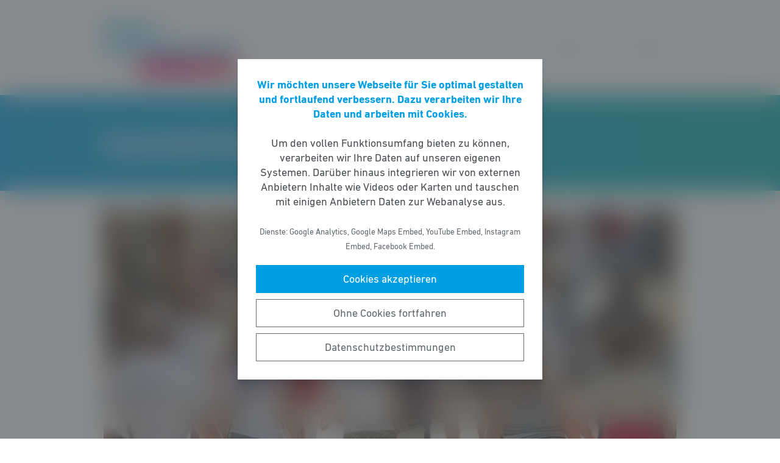

--- FILE ---
content_type: text/html; charset=UTF-8
request_url: https://fdp-wiesbaden.de/aktuelles-thema/innenstadt-beleben/
body_size: 8846
content:
<!DOCTYPE html><html lang="de"><head><meta http-equiv="Content-Type" content="text/html"><meta charset="UTF-8" /><meta name="viewport" content="width=device-width, initial-scale=1, maximum-scale=1"><link media="all" href="https://fdp-wiesbaden.de/wp-content/cache/autoptimize/57/css/autoptimize_f6095eb0bbb42dd0231db30a92a2eb84.css" rel="stylesheet"><title>Innenstadt beleben | FDP Wiesbaden</title><meta name="robots" content="max-snippet:-1,max-image-preview:standard,max-video-preview:-1" /><link rel="canonical" href="https://fdp-wiesbaden.de/aktuelles-thema/innenstadt-beleben/" /><meta name="description" content="Eine Stimme f&uuml;r die Freien Demokraten ist eine Stimme f&uuml;r: Zugegeben: Versandhandel und Konsumtempel auf der gr&uuml;nen Wiese sind harte Konkurrenz." /><meta property="og:type" content="article" /><meta property="og:locale" content="de_DE" /><meta property="og:site_name" content="FDP Wiesbaden" /><meta property="og:title" content="Innenstadt beleben" /><meta property="og:description" content="Eine Stimme f&uuml;r die Freien Demokraten ist eine Stimme f&uuml;r: Zugegeben: Versandhandel und Konsumtempel auf der gr&uuml;nen Wiese sind harte Konkurrenz. Aber wir geben nicht auf. Einkaufen bei Amazon und auch&#8230;" /><meta property="og:url" content="https://fdp-wiesbaden.de/aktuelles-thema/innenstadt-beleben/" /><meta property="og:image" content="https://fdp-wiesbaden.de/wp-content/uploads/sites/57/2021/01/AdobeStock_24093134.jpeg" /><meta property="og:image:width" content="1400" /><meta property="og:image:height" content="933" /><meta property="og:image" content="https://fdp-wiesbaden.de/wp-content/uploads/sites/57/2021/03/210220_SQUARE-1024x788.jpg" /><meta property="article:published_time" content="2021-01-30T11:06:34+00:00" /><meta property="article:modified_time" content="2021-03-01T14:17:53+00:00" /> <script type="application/ld+json">{"@context":"https://schema.org","@graph":[{"@type":"WebSite","@id":"https://fdp-wiesbaden.de/#/schema/WebSite","url":"https://fdp-wiesbaden.de/","name":"FDP Wiesbaden","inLanguage":"de-DE","potentialAction":{"@type":"SearchAction","target":{"@type":"EntryPoint","urlTemplate":"https://fdp-wiesbaden.de/search/{search_term_string}/"},"query-input":"required name=search_term_string"},"publisher":{"@type":"Organization","@id":"https://fdp-wiesbaden.de/#/schema/Organization","name":"FDP Wiesbaden","url":"https://fdp-wiesbaden.de/","logo":{"@type":"ImageObject","url":"https://fdp-wiesbaden.de/wp-content/uploads/sites/57/2017/02/FDP-Wiesbaden.png","contentUrl":"https://fdp-wiesbaden.de/wp-content/uploads/sites/57/2017/02/FDP-Wiesbaden.png","width":248,"height":108}}},{"@type":"WebPage","@id":"https://fdp-wiesbaden.de/aktuelles-thema/innenstadt-beleben/","url":"https://fdp-wiesbaden.de/aktuelles-thema/innenstadt-beleben/","name":"Innenstadt beleben | FDP Wiesbaden","description":"Eine Stimme f&uuml;r die Freien Demokraten ist eine Stimme f&uuml;r: Zugegeben: Versandhandel und Konsumtempel auf der gr&uuml;nen Wiese sind harte Konkurrenz.","inLanguage":"de-DE","isPartOf":{"@id":"https://fdp-wiesbaden.de/#/schema/WebSite"},"breadcrumb":{"@type":"BreadcrumbList","@id":"https://fdp-wiesbaden.de/#/schema/BreadcrumbList","itemListElement":[{"@type":"ListItem","position":1,"item":"https://fdp-wiesbaden.de/","name":"FDP Wiesbaden"},{"@type":"ListItem","position":2,"item":"https://fdp-wiesbaden.de/aktuelle-themen/","name":"Aktuelle Themen"},{"@type":"ListItem","position":3,"name":"Innenstadt beleben"}]},"potentialAction":{"@type":"ReadAction","target":"https://fdp-wiesbaden.de/aktuelles-thema/innenstadt-beleben/"},"datePublished":"2021-01-30T11:06:34+00:00","dateModified":"2021-03-01T14:17:53+00:00"}]}</script> <style id='wp-block-library-theme-inline-css' type='text/css'>.wp-block-audio figcaption{color:#555;font-size:13px;text-align:center}.is-dark-theme .wp-block-audio figcaption{color:hsla(0,0%,100%,.65)}.wp-block-code>code{font-family:Menlo,Consolas,monaco,monospace;color:#1e1e1e;padding:.8em 1em;border:1px solid #ddd;border-radius:4px}.wp-block-embed figcaption{color:#555;font-size:13px;text-align:center}.is-dark-theme .wp-block-embed figcaption{color:hsla(0,0%,100%,.65)}.blocks-gallery-caption{color:#555;font-size:13px;text-align:center}.is-dark-theme .blocks-gallery-caption{color:hsla(0,0%,100%,.65)}.wp-block-image figcaption{color:#555;font-size:13px;text-align:center}.is-dark-theme .wp-block-image figcaption{color:hsla(0,0%,100%,.65)}.wp-block-pullquote{border-top:4px solid;border-bottom:4px solid;margin-bottom:1.75em;color:currentColor}.wp-block-pullquote__citation,.wp-block-pullquote cite,.wp-block-pullquote footer{color:currentColor;text-transform:uppercase;font-size:.8125em;font-style:normal}.wp-block-quote{border-left:.25em solid;margin:0 0 1.75em;padding-left:1em}.wp-block-quote cite,.wp-block-quote footer{color:currentColor;font-size:.8125em;position:relative;font-style:normal}.wp-block-quote.has-text-align-right{border-left:none;border-right:.25em solid;padding-left:0;padding-right:1em}.wp-block-quote.has-text-align-center{border:none;padding-left:0}.wp-block-quote.is-large,.wp-block-quote.is-style-large,.wp-block-quote.is-style-plain{border:none}.wp-block-search .wp-block-search__label{font-weight:700}.wp-block-group:where(.has-background){padding:1.25em 2.375em}.wp-block-separator{border:none;border-bottom:2px solid;margin-left:auto;margin-right:auto;opacity:.4}.wp-block-separator:not(.is-style-wide):not(.is-style-dots){width:100px}.wp-block-separator.has-background:not(.is-style-dots){border-bottom:none;height:1px}.wp-block-separator.has-background:not(.is-style-wide):not(.is-style-dots){height:2px}.wp-block-table thead{border-bottom:3px solid}.wp-block-table tfoot{border-top:3px solid}.wp-block-table td,.wp-block-table th{padding:.5em;border:1px solid;word-break:normal}.wp-block-table figcaption{color:#555;font-size:13px;text-align:center}.is-dark-theme .wp-block-table figcaption{color:hsla(0,0%,100%,.65)}.wp-block-video figcaption{color:#555;font-size:13px;text-align:center}.is-dark-theme .wp-block-video figcaption{color:hsla(0,0%,100%,.65)}.wp-block-template-part.has-background{padding:1.25em 2.375em;margin-top:0;margin-bottom:0}</style><style id='safe-svg-svg-icon-style-inline-css' type='text/css'>.safe-svg-cover{text-align:center}.safe-svg-cover .safe-svg-inside{display:inline-block;max-width:100%}.safe-svg-cover svg{height:100%;max-height:100%;max-width:100%;width:100%}</style><style id='global-styles-inline-css' type='text/css'>body{--wp--preset--color--black: #141414;--wp--preset--color--cyan-bluish-gray: #abb8c3;--wp--preset--color--white: #FFFFFF;--wp--preset--color--pale-pink: #f78da7;--wp--preset--color--vivid-red: #cf2e2e;--wp--preset--color--luminous-vivid-orange: #ff6900;--wp--preset--color--luminous-vivid-amber: #fcb900;--wp--preset--color--light-green-cyan: #7bdcb5;--wp--preset--color--vivid-green-cyan: #00d084;--wp--preset--color--pale-cyan-blue: #8ed1fc;--wp--preset--color--vivid-cyan-blue: #0693e3;--wp--preset--color--vivid-purple: #9b51e0;--wp--preset--color--grey: #6E6E6E;--wp--preset--color--lightgrey: #F5F5F5;--wp--preset--color--cyan: #009EE3;--wp--preset--color--yellow: #FFED00;--wp--preset--color--magenta: #E5007D;--wp--preset--color--violet: #A5027D;--wp--preset--color--turquoise: #00ABAE;--wp--preset--gradient--vivid-cyan-blue-to-vivid-purple: linear-gradient(135deg,rgba(6,147,227,1) 0%,rgb(155,81,224) 100%);--wp--preset--gradient--light-green-cyan-to-vivid-green-cyan: linear-gradient(135deg,rgb(122,220,180) 0%,rgb(0,208,130) 100%);--wp--preset--gradient--luminous-vivid-amber-to-luminous-vivid-orange: linear-gradient(135deg,rgba(252,185,0,1) 0%,rgba(255,105,0,1) 100%);--wp--preset--gradient--luminous-vivid-orange-to-vivid-red: linear-gradient(135deg,rgba(255,105,0,1) 0%,rgb(207,46,46) 100%);--wp--preset--gradient--very-light-gray-to-cyan-bluish-gray: linear-gradient(135deg,rgb(238,238,238) 0%,rgb(169,184,195) 100%);--wp--preset--gradient--cool-to-warm-spectrum: linear-gradient(135deg,rgb(74,234,220) 0%,rgb(151,120,209) 20%,rgb(207,42,186) 40%,rgb(238,44,130) 60%,rgb(251,105,98) 80%,rgb(254,248,76) 100%);--wp--preset--gradient--blush-light-purple: linear-gradient(135deg,rgb(255,206,236) 0%,rgb(152,150,240) 100%);--wp--preset--gradient--blush-bordeaux: linear-gradient(135deg,rgb(254,205,165) 0%,rgb(254,45,45) 50%,rgb(107,0,62) 100%);--wp--preset--gradient--luminous-dusk: linear-gradient(135deg,rgb(255,203,112) 0%,rgb(199,81,192) 50%,rgb(65,88,208) 100%);--wp--preset--gradient--pale-ocean: linear-gradient(135deg,rgb(255,245,203) 0%,rgb(182,227,212) 50%,rgb(51,167,181) 100%);--wp--preset--gradient--electric-grass: linear-gradient(135deg,rgb(202,248,128) 0%,rgb(113,206,126) 100%);--wp--preset--gradient--midnight: linear-gradient(135deg,rgb(2,3,129) 0%,rgb(40,116,252) 100%);--wp--preset--gradient--cyan-turquoise: linear-gradient(90deg,#009EE3 0%,#00ABAE 100%);--wp--preset--gradient--cyan-turquoise-tilted: linear-gradient(-8deg,transparent 25%,#00ABAE 25%,#009EE3 75%,transparent 75%);--wp--preset--gradient--magenta-violet: linear-gradient(90deg,#E5007D 0%,#A5027D 100%);--wp--preset--gradient--magenta-violet-tilted: linear-gradient(-8deg,transparent 25%,#A5027D 25%,#E5007D 75%,transparent 75%);--wp--preset--duotone--dark-grayscale: url('#wp-duotone-dark-grayscale');--wp--preset--duotone--grayscale: url('#wp-duotone-grayscale');--wp--preset--duotone--purple-yellow: url('#wp-duotone-purple-yellow');--wp--preset--duotone--blue-red: url('#wp-duotone-blue-red');--wp--preset--duotone--midnight: url('#wp-duotone-midnight');--wp--preset--duotone--magenta-yellow: url('#wp-duotone-magenta-yellow');--wp--preset--duotone--purple-green: url('#wp-duotone-purple-green');--wp--preset--duotone--blue-orange: url('#wp-duotone-blue-orange');--wp--preset--font-size--small: 12px;--wp--preset--font-size--medium: 20px;--wp--preset--font-size--large: 22px;--wp--preset--font-size--x-large: 42px;}.has-black-color{color: var(--wp--preset--color--black) !important;}.has-cyan-bluish-gray-color{color: var(--wp--preset--color--cyan-bluish-gray) !important;}.has-white-color{color: var(--wp--preset--color--white) !important;}.has-pale-pink-color{color: var(--wp--preset--color--pale-pink) !important;}.has-vivid-red-color{color: var(--wp--preset--color--vivid-red) !important;}.has-luminous-vivid-orange-color{color: var(--wp--preset--color--luminous-vivid-orange) !important;}.has-luminous-vivid-amber-color{color: var(--wp--preset--color--luminous-vivid-amber) !important;}.has-light-green-cyan-color{color: var(--wp--preset--color--light-green-cyan) !important;}.has-vivid-green-cyan-color{color: var(--wp--preset--color--vivid-green-cyan) !important;}.has-pale-cyan-blue-color{color: var(--wp--preset--color--pale-cyan-blue) !important;}.has-vivid-cyan-blue-color{color: var(--wp--preset--color--vivid-cyan-blue) !important;}.has-vivid-purple-color{color: var(--wp--preset--color--vivid-purple) !important;}.has-black-background-color{background-color: var(--wp--preset--color--black) !important;}.has-cyan-bluish-gray-background-color{background-color: var(--wp--preset--color--cyan-bluish-gray) !important;}.has-white-background-color{background-color: var(--wp--preset--color--white) !important;}.has-pale-pink-background-color{background-color: var(--wp--preset--color--pale-pink) !important;}.has-vivid-red-background-color{background-color: var(--wp--preset--color--vivid-red) !important;}.has-luminous-vivid-orange-background-color{background-color: var(--wp--preset--color--luminous-vivid-orange) !important;}.has-luminous-vivid-amber-background-color{background-color: var(--wp--preset--color--luminous-vivid-amber) !important;}.has-light-green-cyan-background-color{background-color: var(--wp--preset--color--light-green-cyan) !important;}.has-vivid-green-cyan-background-color{background-color: var(--wp--preset--color--vivid-green-cyan) !important;}.has-pale-cyan-blue-background-color{background-color: var(--wp--preset--color--pale-cyan-blue) !important;}.has-vivid-cyan-blue-background-color{background-color: var(--wp--preset--color--vivid-cyan-blue) !important;}.has-vivid-purple-background-color{background-color: var(--wp--preset--color--vivid-purple) !important;}.has-black-border-color{border-color: var(--wp--preset--color--black) !important;}.has-cyan-bluish-gray-border-color{border-color: var(--wp--preset--color--cyan-bluish-gray) !important;}.has-white-border-color{border-color: var(--wp--preset--color--white) !important;}.has-pale-pink-border-color{border-color: var(--wp--preset--color--pale-pink) !important;}.has-vivid-red-border-color{border-color: var(--wp--preset--color--vivid-red) !important;}.has-luminous-vivid-orange-border-color{border-color: var(--wp--preset--color--luminous-vivid-orange) !important;}.has-luminous-vivid-amber-border-color{border-color: var(--wp--preset--color--luminous-vivid-amber) !important;}.has-light-green-cyan-border-color{border-color: var(--wp--preset--color--light-green-cyan) !important;}.has-vivid-green-cyan-border-color{border-color: var(--wp--preset--color--vivid-green-cyan) !important;}.has-pale-cyan-blue-border-color{border-color: var(--wp--preset--color--pale-cyan-blue) !important;}.has-vivid-cyan-blue-border-color{border-color: var(--wp--preset--color--vivid-cyan-blue) !important;}.has-vivid-purple-border-color{border-color: var(--wp--preset--color--vivid-purple) !important;}.has-vivid-cyan-blue-to-vivid-purple-gradient-background{background: var(--wp--preset--gradient--vivid-cyan-blue-to-vivid-purple) !important;}.has-light-green-cyan-to-vivid-green-cyan-gradient-background{background: var(--wp--preset--gradient--light-green-cyan-to-vivid-green-cyan) !important;}.has-luminous-vivid-amber-to-luminous-vivid-orange-gradient-background{background: var(--wp--preset--gradient--luminous-vivid-amber-to-luminous-vivid-orange) !important;}.has-luminous-vivid-orange-to-vivid-red-gradient-background{background: var(--wp--preset--gradient--luminous-vivid-orange-to-vivid-red) !important;}.has-very-light-gray-to-cyan-bluish-gray-gradient-background{background: var(--wp--preset--gradient--very-light-gray-to-cyan-bluish-gray) !important;}.has-cool-to-warm-spectrum-gradient-background{background: var(--wp--preset--gradient--cool-to-warm-spectrum) !important;}.has-blush-light-purple-gradient-background{background: var(--wp--preset--gradient--blush-light-purple) !important;}.has-blush-bordeaux-gradient-background{background: var(--wp--preset--gradient--blush-bordeaux) !important;}.has-luminous-dusk-gradient-background{background: var(--wp--preset--gradient--luminous-dusk) !important;}.has-pale-ocean-gradient-background{background: var(--wp--preset--gradient--pale-ocean) !important;}.has-electric-grass-gradient-background{background: var(--wp--preset--gradient--electric-grass) !important;}.has-midnight-gradient-background{background: var(--wp--preset--gradient--midnight) !important;}.has-small-font-size{font-size: var(--wp--preset--font-size--small) !important;}.has-medium-font-size{font-size: var(--wp--preset--font-size--medium) !important;}.has-large-font-size{font-size: var(--wp--preset--font-size--large) !important;}.has-x-large-font-size{font-size: var(--wp--preset--font-size--x-large) !important;}</style> <script type='text/javascript' src='https://fdp-wiesbaden.de/wp-includes/js/jquery/jquery.min.js' id='jquery-core-js'></script> <link rel="https://api.w.org/" href="https://fdp-wiesbaden.de/wp-json/" /><link rel="alternate" type="application/json" href="https://fdp-wiesbaden.de/wp-json/wp/v2/aktuellesthema/1941" /></head><body class="aktuellesthema-template-default single single-aktuellesthema postid-1941 wp-custom-logo wp-embed-responsive fs-grid fs-grid-sm-fluid cookie-consent-not-set"><header><div id="fullscreen_menu" class="fullscreen"> <a href="https://fdp-wiesbaden.de" class="fullscreen_close_button"></a><div class="menu-hauptmenue-container"><ul id="menu-hauptmenue" class="menu"><li id="menu-item-19810" class="menu-item menu-item-type-post_type menu-item-object-page menu-item-home menu-item-19810"><a href="https://fdp-wiesbaden.de/">Startseite</a></li><li id="menu-item-23423" class="menu-item menu-item-type-post_type_archive menu-item-object-meldung menu-item-23423"><a href="https://fdp-wiesbaden.de/meldungen/">Aktuelles</a></li><li id="menu-item-1298" class="menu-item menu-item-type-post_type menu-item-object-page menu-item-has-children menu-item-1298"><a href="https://fdp-wiesbaden.de/wiesbaden-aktuell/">Mitmachen</a><ul class="sub-menu"><li id="menu-item-1634" class="menu-item menu-item-type-post_type menu-item-object-page menu-item-1634"><a href="https://fdp-wiesbaden.de/mitglied-werden/">Mitglied werden</a></li><li id="menu-item-1031" class="menu-item menu-item-type-post_type menu-item-object-page menu-item-1031"><a href="https://fdp-wiesbaden.de/liberale-frauen/">Liberale Frauen</a></li><li id="menu-item-1032" class="menu-item menu-item-type-post_type menu-item-object-page menu-item-1032"><a href="https://fdp-wiesbaden.de/julis/">Junge Liberale</a></li></ul></li><li id="menu-item-1034" class="menu-item menu-item-type-post_type menu-item-object-page menu-item-has-children menu-item-1034"><a href="https://fdp-wiesbaden.de/ansprechpartner/">Ansprechpartner</a><ul class="sub-menu"><li id="menu-item-19808" class="menu-item menu-item-type-post_type menu-item-object-page menu-item-19808"><a href="https://fdp-wiesbaden.de/kreisvorstand-2/">Kreisvorstand</a></li><li id="menu-item-19806" class="menu-item menu-item-type-post_type menu-item-object-page menu-item-19806"><a href="https://fdp-wiesbaden.de/wiesbaden-aktuell/testseite-u1/">Ortsverbände</a></li></ul></li><li id="menu-item-1024" class="menu-item menu-item-type-post_type menu-item-object-page menu-item-1024"><a href="https://fdp-wiesbaden.de/spenden/">Spenden</a></li><li id="menu-item-1967" class="menu-item menu-item-type-post_type menu-item-object-page menu-item-1967"><a href="https://fdp-wiesbaden.de/unser-wahlprogramm/">Kommunalwahlprogramm</a></li><li id="menu-item-23428" class="menu-item menu-item-type-taxonomy menu-item-object-thema menu-item-23428"><a href="https://fdp-wiesbaden.de/thema/presseartikel/">Pressemitteilungen</a></li><li id="menu-item-32311" class="menu-item menu-item-type-post_type menu-item-object-page menu-item-32311"><a href="https://fdp-wiesbaden.de/ost/">Bierstadt, Igstadt, Kloppenheim &amp; Heßloch</a></li></ul></div></div><div id="fullscreen_search" class="fullscreen "> <a href="https://fdp-wiesbaden.de" class="fullscreen_close_button"></a><form action="/" method="get"> <label for="search" class="screen-reader-text">Suche nach:</label> <input type="search" name="s" id="search" value="" placeholder="Suchbegriff" /> <input type="submit" id="search_submit" value="Suchen" /></form></div><div class="fs-row"><div class="fs-cell fs-lg-3 fs-md-3 fs-sm-half fs-xs-half"> <a href="https://fdp-wiesbaden.de/" class="custom-logo-link" rel="home"><img width="248" height="108" src="https://fdp-wiesbaden.de/wp-content/uploads/sites/57/2017/02/FDP-Wiesbaden.png" class="custom-logo" alt="FDP Wiesbaden" /></a></div><div class="fs-cell fs-lg-9 fs-md-3 fs-sm-half fs-xs-half"><div class="nav"> <a href="https://fdp-wiesbaden.de/?force_show=search" id="fullscreen_search_button">Suche</a> <a href="https://fdp-wiesbaden.de/?force_show=menu" id="fullscreen_menu_button">Menü</a></div></div></div></header><main role="main"><div class="fs-row"><div class="fs-cell fs-all-full"><article class="content"><div class="wp-block-pagetitle alignfull has-background-gradient has-cyan-turquoise-gradient-background"><div class="wp-block-pagetitle__inner-container "><h1>Innenstadt beleben</h1></div></div> <noscript><img width="1024" height="512" src="https://fdp-wiesbaden.de/wp-content/uploads/sites/57/2021/01/AdobeStock_24093134-1024x512.jpeg" class="the_post_thumbnail wp-post-image" alt="" srcset="https://fdp-wiesbaden.de/wp-content/uploads/sites/57/2021/01/AdobeStock_24093134-1024x512.jpeg 1024w, https://fdp-wiesbaden.de/wp-content/uploads/sites/57/2021/01/AdobeStock_24093134-512x256.jpeg 512w" sizes="(max-width: 1024px) 100vw, 1024px" /></noscript><img width="1024" height="512" src='data:image/svg+xml,%3Csvg%20xmlns=%22http://www.w3.org/2000/svg%22%20viewBox=%220%200%201024%20512%22%3E%3C/svg%3E' data-src="https://fdp-wiesbaden.de/wp-content/uploads/sites/57/2021/01/AdobeStock_24093134-1024x512.jpeg" class="lazyload the_post_thumbnail wp-post-image" alt="" data-srcset="https://fdp-wiesbaden.de/wp-content/uploads/sites/57/2021/01/AdobeStock_24093134-1024x512.jpeg 1024w, https://fdp-wiesbaden.de/wp-content/uploads/sites/57/2021/01/AdobeStock_24093134-512x256.jpeg 512w" data-sizes="(max-width: 1024px) 100vw, 1024px" /><div class="the_term_date_bar"><div class="the_date">30.01.2021</div></div><p class="has-magenta-color has-text-color has-large-font-size"><strong>Eine Stimme für die Freien Demokraten ist eine Stimme für:</strong></p><ul class="has-magenta-color has-text-color"><li><strong>Eine lebendige Fußgängerzone und Unterstützung für Einzelhandel</strong></li><li><strong>mehr Flächen für die Außengastronomie und einen Erhalt der Gastronomie und Kneipenszene</strong></li><li><strong>Eine bessere Erreichbarkeit der Fußgängerzone mit Rad, Bus und Auto, in der Shoppen bequemer ist als Amazon Prime oder im Einkaufszentrum auf der grünen Wiese</strong></li><li><strong>die Vision des Schiffchen und Langgasse verbindenden Schützenhofplatzes anstelle des ehemaligen &#8222;Karstadt Sports&#8220;-Gebäudes</strong></li></ul><p></p><div id="block_6011cf85529de" class="heading_tilted heading-tilted"><h2 class="has-text-align-center has-style-tilted"><span>Shoppen in der City: Einfacher als Amazon Prime &#038; MTZ</span></h2></div><p><strong><span class="has-inline-color has-magenta-color">Zugegeben: Versandhandel und Konsumtempel auf der grünen Wiese sind harte Konkurrenz. Aber wir geben nicht auf. Einkaufen bei Amazon und auch der Kirchgasse? Das soll auch in Zukunft gehen. </span></strong></p><p>Leider wirft die aktuelle Stadtregierung dem Einzelhandel und der Gastronomie Knüppel zwischen die Beine. Parkplätze wurden verknappt und die Parkgebühren verdoppelt. Immer noch gibt es zu wenige Abstellmöglichkeiten für Räder und die innerstädtischen Bushaltestelle geben ein trauriges Bild ab. Eine Fußgängerzone, in die man länger braucht als ins Main-Taunus-Zentrum und bei der die Parkgebühren höher sind als der Monatspreis für Amazon Prime ist nicht überlebensfähig. Dabei sichert der Einzelhandel viele Arbeitsplätze in Wiesbaden.</p><p>Wir werden daher mehr Radabstellanlagen rund um die Fußgängerzone einrichten, die Parkgebühren wieder auf das Niveau vor der letzten Erhöhung absenken und mit den Parkhausbetreibern ein Konzept für attraktive Park- und Shoppingpakete initiieren.</p><p></p><div id="block_6011cb3a52971" class="heading_tilted heading-tilted"><h2 class="has-text-align-center has-style-tilted"><span>Fußgängerzone zukunftsfit machen!</span></h2></div><p class="has-magenta-color has-text-color"><strong>Wo gestern noch Leerstand war, ist morgen eine Pop-Up-Bar. </strong></p><p>Die einzige Konstante einer lebendigen Innenstadt ist der Wandel: Geschäfte kommen, Geschäfte gehen. Leider haben in den vergangenen Jahren mehr Läden geschlossen als neue eröffnet. Leere oder zugeklebte Schaufenster sind jedoch nicht schön anzusehen. Tatsächlich ist Leerstand ansteckend; betroffene Einkaufsstraßen ziehen noch weniger Kunden, wodurch noch mehr Geschäfte schließen müssen. Ein Teufelskreis entsteht.</p><p>Wiesbaden braucht daher eine besseres Leerstandsmanagement, das leere Ladenflächen beispielsweise an Kulturinitiativen, Start-Ups oder Pop-Up-Stores vermittelt. Davon profitieren alle: Der Vermieter, der zumindest einen Teil der Miete erhält; die Stadt, die die Fußgängerzone attraktiv hält und auch die Mieter, die Flächen in Lagen erhalten, die sie sich sonst nicht leisten könnten.</p><p>Letztendlich kann die Stadt den Strukturwandel, der alle deutschen Innenstädte erfasst hat, nicht aufhalten. Es wird in Zukunft weniger Bedarf für Ladenflächen geben. Das gibt der Stadt die Chance über Instrumente wie Bebauungspläne oder städtebauliche Verträge die Zukunft der Innenstadt zu steuern. Aus Kaufhäusern und Läden können Büros werden. Oder Wohnungen. Oder Kulturflächen. Oder Schulen und KiTas. Gleichzeitig muss die Stadt aber auch bei den Gebäuden, die sie selbst besitzt endlich Ergebnisse vorweisen. City-Passage und Walhalla wurden vor vielen Jahren gekauft und liegen trotz mehrerer Anläufe immer noch brach. Das ist keine gute Werbung für unsere Innenstadt.</p><div id="block_6011ce57529af" class="heading_tilted heading-tilted"><h2 class="has-text-align-center has-style-tilted"><span>Lebendige Szene statt Kneipensterben</span></h2></div><p><strong><span class="has-inline-color has-magenta-color">Auch wenn die alten Zeiten nicht mehr wiederkommen werden: Wiesbaden soll keine Stadt sein, in der abends die Bürgersteige hochgeklappt werden. </span></strong></p><p>Die wiederholten, durch Corona erzwungenen Schließungen haben viele Gastronomen an den Rande des Ruins gebracht. Doch im Corona-Sommer 2020 hat sich auch das Potential der Wiesbadener Gaststätten und Restaurants gezeigt. Die zusätzliche Außengastronomie hat in viele Ecken der Stadt zusätzliches Flair gebracht. Diese Chance wollen wir auch nach der Pandemie nutzen. Deswegen wollen wir die Gebühren für Außengastronomie einige Zeit aussetzen und anschließend nur den reinen Verwaltungsaufwand berechnen. Gaststätten, die bisher keine Flächen für die Außengastronomie besitzen, sollen Genehmigungen für sogenannte Parklets erhalten.</p><p></p><div id="block_6011cfa752a2a" class="heading_tilted heading-tilted"><h2 class="has-text-align-center has-style-tilted"><span>Langgasse trifft Schiffchen: Ein neuer Platz für Wiesbaden</span></h2></div><p><strong><span class="has-inline-color has-magenta-color">Die Liegenschaft in der Langgasse 5-9 hat eine lange Geschichte. Kaufhalle, Sportarena und zuletzt Karstadt Sports: Viele Unternehmen und Marken hingen schon an der Fassade. Doch auch eine bewegte Geschichte kann aus einem hässlichen Betonklotz keine Sehenswürdigkeit machen. Deswegen soll das Gebäude im wahrsten Sinne des Wortes &#8222;Platz machen&#8220;.</span></strong></p><p>Zusammen mit dem Eigentümer wollen wir eine Nachnutzung für die Immobilie finden. Wir wollen einen Abriss des alten Gebäudes und den Betonblock durch ein schmale Randbebauung  ersetzen. Auf dem Rest des Grundstücks soll ein Platz entstehen, der die Altstadt mit der Langgasse verbindet und mit viel Grün, Wasser und der Ansiedlung von Gastronomie zum Verweilen einlädt.</p><figure class="wp-block-image size-large"><noscript><img width="1024" height="788" src="https://fdp-wiesbaden.de/wp-content/uploads/sites/57/2021/03/210220_SQUARE-1024x788.jpg" alt="" class="wp-image-2004"/></noscript><img width="1024" height="788" src='data:image/svg+xml,%3Csvg%20xmlns=%22http://www.w3.org/2000/svg%22%20viewBox=%220%200%201024%20788%22%3E%3C/svg%3E' data-src="https://fdp-wiesbaden.de/wp-content/uploads/sites/57/2021/03/210220_SQUARE-1024x788.jpg" alt="" class="lazyload wp-image-2004"/></figure></article><div class="share_buttons"> <span class="share_buttons__prequel">Teilen: </span> <a class="share_button is-style-colored share_button__whatsapp --has-icon"
 title="Per WhatsApp teilen"
 rel="nofollow"
 data-action="share/whatsapp/share"
 href="whatsapp://send?text=Innenstadt%20beleben%0A%0Ahttps%3A%2F%2Ffdp-wiesbaden.de%2Faktuelles-thema%2Finnenstadt-beleben%2F"
 > WhatsApp </a> <a class="share_button is-style-colored share_button__facebook --has-icon"
 title="Auf Facebook teilen"
 target="_blank"
 rel="nofollow"
 href="https://www.facebook.com/sharer/sharer.php?u=https%3A%2F%2Ffdp-wiesbaden.de%2Faktuelles-thema%2Finnenstadt-beleben%2F"
 > Facebook </a> <a class="share_button is-style-colored share_button__x --has-icon"
 title="Auf X teilen"
 target="_blank"
 rel="nofollow"
 href="https://twitter.com/intent/tweet?source=webclient&amp;text=https%3A%2F%2Ffdp-wiesbaden.de%2Faktuelles-thema%2Finnenstadt-beleben%2F"
 > X </a> <a class="share_button is-style-colored share_button__xing --has-icon"
 title="Auf XING teilen"
 target="_blank"
 rel="nofollow"
 href="https://www.xing.com/spi/shares/new?url=https%3A%2F%2Ffdp-wiesbaden.de%2Faktuelles-thema%2Finnenstadt-beleben%2F"
 > XING </a> <a class="share_button is-style-colored share_button__linkedin --has-icon"
 title="Auf LinkedIn teilen"
 target="_blank"
 rel="nofollow"
 href="https://www.linkedin.com/shareArticle?mini=true&url=https%3A%2F%2Ffdp-wiesbaden.de%2Faktuelles-thema%2Finnenstadt-beleben%2F"
 > LinkedIn </a> <a class="share_button is-style-colored share_button__print"
 href="javascript:window.print()"
 title="Seite drucken"> Drucken</a></div></div></div></main><footer><div class="footer_widgets_container"><div class="fs-row"><div class="fs-cell fs-all-full"><ul class="footer_widgets"></ul></div></div></div><div class="footer_legal_container dark"><div class="fs-row"><div class="fs-cell fs-all-full"><div class="footer_legal"><div class="menu-footer-menue-container"><ul id="menu-footer-menue" class="menu"><li id="menu-item-17" class="menu-item menu-item-type-post_type menu-item-object-page menu-item-17"><a href="https://fdp-wiesbaden.de/kontakt/">Kontakt</a></li><li id="menu-item-1483" class="menu-item menu-item-type-post_type menu-item-object-page menu-item-privacy-policy menu-item-1483"><a href="https://fdp-wiesbaden.de/datenschutz/">Datenschutz</a></li><li id="menu-item-18" class="menu-item menu-item-type-post_type menu-item-object-page menu-item-18"><a href="https://fdp-wiesbaden.de/impressum/">Impressum</a></li></ul></div><p class="copy">&copy; 2026 FDP Wiesbaden</p></div></div></div></div></footer> <noscript><style>.lazyload{display:none;}</style></noscript><script data-noptimize="1">window.lazySizesConfig=window.lazySizesConfig||{};window.lazySizesConfig.loadMode=1;</script><script async data-noptimize="1" src='https://fdp-wiesbaden.de/wp-content/plugins/autoptimize/classes/external/js/lazysizes.min.js?ao_version=3.1.14'></script> <script type='text/javascript' id='contact-form-7-js-extra'>var wpcf7 = {"api":{"root":"https:\/\/fdp-wiesbaden.de\/wp-json\/","namespace":"contact-form-7\/v1"}};</script> <script type='module' src='https://fdp-wiesbaden.de/wp-content/plugins/instant-page/instantpage.js' id='instantpage-js'></script> <script type='text/javascript' id='cookie-notice-consent-js-before'>var cncArgs = {"uuid":"7686c2dd-f807-47e7-81da-432aada37eb9","reload":1,"cache":0,"secure":1,"log":1,"cookieExpiration":30,"revokeAll":1,"revokeNotice":"Ihre Einwilligungen wurden widerrufen. Zus\u00e4tzlich wurden alle Browser-Cookies f\u00fcr diese Domain geleert.","ajax_url":"https:\/\/fdp-wiesbaden.de\/wp-admin\/admin-ajax.php","ajax_nonce":"5f7d0a25bd","remote_addr":"3.12.166.6","http_user_agent":"Mozilla\/5.0 (Macintosh; Intel Mac OS X 10_15_7) AppleWebKit\/537.36 (KHTML, like Gecko) Chrome\/131.0.0.0 Safari\/537.36; ClaudeBot\/1.0; +claudebot@anthropic.com)"}</script> <div id="cookie-notice-consent" role="banner" class="cookie-notice-consent cookie-notice-consent--visible" aria-label="Cookie-Hinweis & -Einwilligung"><div class="cookie-notice-consent__container"><div class="cookie-notice-consent__text"><strong>Wir möchten unsere Webseite für Sie optimal gestalten und fortlaufend verbessern. Dazu verarbeiten wir Ihre Daten und arbeiten mit Cookies.</strong><br /><br />Um den vollen Funktionsumfang bieten zu können, verarbeiten wir Ihre Daten auf unseren eigenen Systemen. Darüber hinaus integrieren wir von externen Anbietern Inhalte wie Videos oder Karten und tauschen mit einigen Anbietern Daten zur Webanalyse aus.<br /><br /><small>Dienste: Google Analytics, Google Maps Embed, YouTube Embed, Instagram Embed, Facebook Embed.</small></div><div class="cookie-notice-consent__categories cookie-notice-consent__categories--inline"><div class="cookie-notice-consent__category cookie-notice-consent__category-marketing"> <input type="checkbox" name="cookie-notice-consent__category-marketing__checkbox" id="cookie-notice-consent__category-marketing__checkbox" data-cookie-category="category_marketing"> <label for="cookie-notice-consent__category-marketing__checkbox">Marketing-Cookies</label></div></div><div class="cookie-notice-consent__buttons"> <a href="#cookies-accepted" class="cookie-notice-consent__button cookie-notice-consent__accept-button" id="cookie-notice-consent__accept-button" aria-label="Cookies akzeptieren">Cookies akzeptieren</a> <a href="#cookies-confirmed" class="cookie-notice-consent__button cookie-notice-consent__confirm-choice-button" id="cookie-notice-consent__confirm-choice-button" aria-label="Ohne Cookies fortfahren">Ohne Cookies fortfahren</a> <a href="https://fdp-wiesbaden.de/datenschutz/" target="_blank" class="cookie-notice-consent__button cookie-notice-consent__privacy-policy-button" id="cookie-notice-consent__privacy-policy-button" aria-label="Datenschutzbestimmungen">Datenschutzbestimmungen</a></div></div></div> <script defer src="https://fdp-wiesbaden.de/wp-content/cache/autoptimize/57/js/autoptimize_e6ad12d5644fdf68cdc11893816de443.js"></script></body></html>